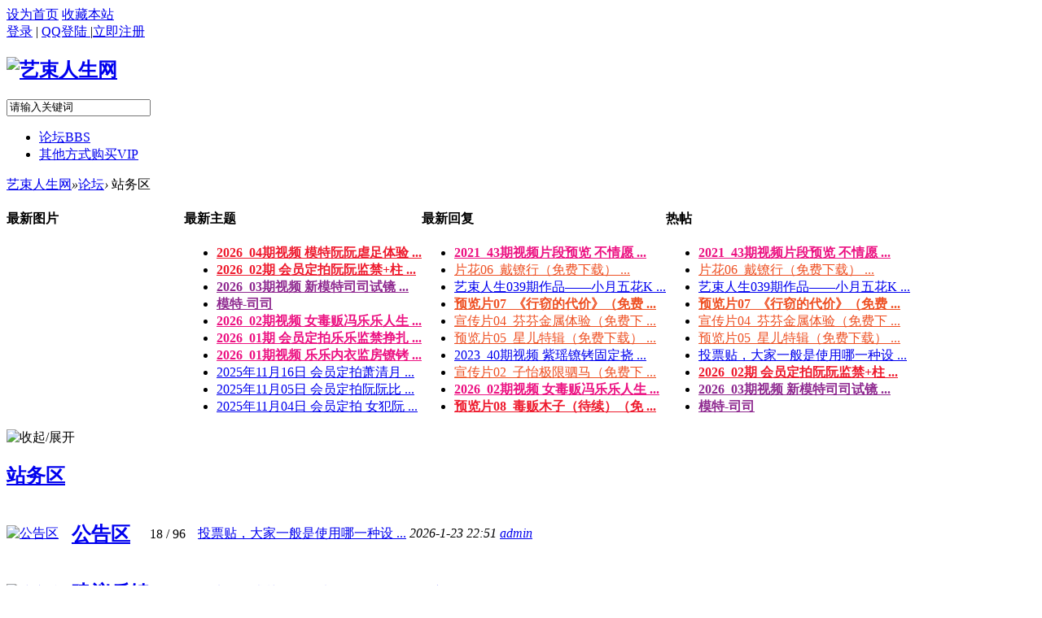

--- FILE ---
content_type: text/html; charset=utf-8
request_url: https://00lk.com/forum.php?gid=1
body_size: 6234
content:
	<!DOCTYPE html PUBLIC "-//W3C//DTD XHTML 1.0 Transitional//EN" "http://www.w3.org/TR/xhtml1/DTD/xhtml1-transitional.dtd">
<html xmlns="http://www.w3.org/1999/xhtml">
<head>
     <meta http-equiv="X-UA-Compatible" content="IE=9,IE=7">
<meta http-equiv="Content-Type" content="text/html; charset=utf-8" />
<title>艺束人生网 -  Powered by Discuz!</title>

<meta name="keywords" content="绳艺，KB，镣铐，SM，女囚，犯罪，女烈，捆绑，交友，美女，女警，囚禁，虐待，堵嘴，枪决，逮捕，抓捕，驷马，五花，日式" />
<meta name="description" content="绳艺网站，绳艺视频，捆绑美女，日式绑缚,五花大绑，驷马捆缚，丝袜捆绑，丝袜堵嘴，内裤堵嘴，sm，金属镣铐，镣铐美女，镣铐束缚，犯罪现场，秘密抓捕，抓捕现场，笼中女囚，色虐女囚，枪决现场，女警受难，女烈受刑，女烈视频，女烈图片，女烈老虎凳 " />
<meta name="generator" content="Discuz! X3.4" />
<meta name="author" content="Discuz! Team and Comsenz UI Team" />
<meta name="copyright" content="2001-2013 Comsenz Inc." />
<meta name="MSSmartTagsPreventParsing" content="True" />
<meta http-equiv="MSThemeCompatible" content="Yes" />
<base href="https://00lk.com/" /><link rel="stylesheet" type="text/css" href="data/cache/style_6_common.css?Y7J" /><link rel="stylesheet" type="text/css" href="data/cache/style_6_forum_index.css?Y7J" /><script type="text/javascript">var STYLEID = '6', STATICURL = 'static/', IMGDIR = 'static/image/common', VERHASH = 'Y7J', charset = 'utf-8', discuz_uid = '0', cookiepre = 'kk13_2132_', cookiedomain = '', cookiepath = '/', showusercard = '1', attackevasive = '0', disallowfloat = 'newthread', creditnotice = '1|金币|,2|威望|,3|贡献|,4|下载币|', defaultstyle = '', REPORTURL = 'aHR0cHM6Ly8wMGxrLmNvbS9mb3J1bS5waHA/Z2lkPTE=', SITEURL = 'https://00lk.com/', JSPATH = 'data/cache/', DYNAMICURL = '';</script>
<script src="data/cache/common.js?Y7J" type="text/javascript"></script>
    <script language="JavaScript"> function killErrors() { return true; } window.onerror = killErrors; </script>
    	<!--[if IE 6]>
<script src="template/klp_qiyehei001/klp_img/ie6png.js?Y7J" type="text/javascript" language="javascript" type="text/javascript"></script>
<script type="text/javascript">
DD_belatedPNG.fix('.hdc h2 img, .showmenu, .klp_qq'); 
</script>
<![endif]-->
<meta name="application-name" content="艺束人生网" />
<meta name="msapplication-tooltip" content="艺束人生网" />
<meta name="msapplication-task" content="name=论坛;action-uri=https://00lk.com/forum.php;icon-uri=https://00lk.com/static/image/common/bbs.ico" />
<meta name="msapplication-task" content="name=群组;action-uri=https://00lk.com/group.php;icon-uri=https://00lk.com/static/image/common/group.ico" />
<meta name="msapplication-task" content="name=动态;action-uri=https://00lk.com/home.php;icon-uri=https://00lk.com/static/image/common/home.ico" />
<link rel="archives" title="艺束人生网" href="https://00lk.com/archiver/" />
<script src="data/cache/forum.js?Y7J" type="text/javascript"></script>
</head>
<body id="nv_forum" class="pg_index" onkeydown="if(event.keyCode==27) return false;">
<div id="append_parent"></div>
<div id="ajaxwaitid"></div>
 
 
 
 
 
<ul id="umnav_menu" class="p_pop nav_pop" style="display: none;">
   
   
    <li><a href="home.php?mod=space&do=friend" _style="background-image:url(https://www.lkkbw.com/static/image/feed/friend_b.png) !important">好友</a></li>
   
   
   
    <li><a href="home.php?mod=spacecp&ac=credit">积分</a></li>
   
   
   
    <li><a href="forum.php?mod=guide&view=my" _style="background-image:url(https://www.lkkbw.com/static/image/feed/thread_b.png) !important">帖子</a></li>
   
   
   
    <li><a href="home.php?mod=space&do=favorite&view=me" _style="background-image:url(https://www.lkkbw.com/static/image/feed/favorite_b.png) !important">收藏</a></li>
   
   
   
    <li><a href="home.php?mod=task" _style="background-image:url(https://www.lkkbw.com/static/image/feed/task_b.png) !important">任务</a></li>
   
   
   
   
   
   
   
   
   
   
   
   
   
   
    <li><a href="home.php?mod=spacecp">设置</a></li>
   
   
   
   
    
</ul>
<div id="toptb" class="cl"> 
    <div class="wp">
    <div class="z"> 
       
      <a href="javascript:;"  onclick="setHomepage('https://www.lkkbw.com/');">设为首页</a> 
       
      <a href="https://www.lkkbw.com/"  onclick="addFavorite(this.href, '艺束人生网');return false;">收藏本站</a> 
       
       
    </div>
    <div class="y">            
          <form method="post" autocomplete="off" id="lsform" action="member.php?mod=logging&amp;action=login&amp;loginsubmit=yes&amp;infloat=yes&amp;lssubmit=yes" onsubmit="return lsSubmit();"><a onClick="showWindow('loginbox',this.href);return false;" 
href="member.php?mod=logging&amp;action=login&amp;infloat=yes&amp;lssubmit=yes" onsubmit="return lsSubmit();">登录</a>
<span class="pipe">|</span> <a target="_blank" href="connect.php?mod=login&amp;op=init&amp;referer=index.php&amp;statfrom=login_simple">QQ登陆 </a> 
<span class="pipe">|</span><a href="member.php?mod=register" ><span>立即注册</span></a> </form>    
          </div>
    <div class="y"> 
       
       
    </div>
  </div>
</div>

 <div id="hd">
  <div class="wp">
    <div class="hdc cl"> 
            <h2><a href="./" title="艺束人生网"><img src="template/klp_qiyehei001/klp_img/logo.png" alt="艺束人生网" border="0" /></a></h2>
      <div class="y">
        <div class="klp_so">
          <form id="scbar_form" method="post" autocomplete="off" onSubmit="searchFocus($('scbar_txt'))" action="search.php?searchsubmit=yes" target="_blank">
          <!--此处默认搜索文章，如需默认搜索帖子，请将value值由原来的article修改为forum -->
            <input type="hidden" value="article" id="scbar_mod" name="mod">
            <input type="text" class="klp_sotxt" maxlength="100" name="srchtxt" id="scbar_txt" value="请输入关键词" onFocus="if(this.value=='请输入关键词'){this.value='';}else{this.select();}this.style.color='black';">
            <span class="klp_sobtn">
            <input type="image" src="template/klp_qiyehei001/klp_img/klp_searchbtn.gif" name="searchsubmit" id="scbar_btn"/>
            </span>
          </form>
        </div>
      </div>
    </div>
    <div id="nv">
      <ul>
         
                <li class="a" id="mn_forum" ><a href="forum.php" hidefocus="true" title="BBS"  >论坛<span>BBS</span></a></li>
         
         
         
         
                <li id="mn_Na20c" ><a href="/forum.php?mod=viewthread&tid=9398#lastpost" hidefocus="true"  >其他方式购买VIP</a></li>
         
         
         
         
         
         
         
         
         
         
         
         
         
              </ul>
       
    </div>
     
        <div id="mu" class="cl"> 
       
    </div>
     
  </div>
</div>

            <script src="https://cdn.dingxiang-inc.com/ctu-group/captcha-ui/index.js" crossOrigin="anonymous"></script> 

<div id="wp" class="wp">

<div id="pt" class="bm cl">
<div class="z">
<a href="./" class="nvhm" title="首页">艺束人生网</a><em>&raquo;</em><a href="forum.php">论坛</a><em>&rsaquo;</em> 站务区</div>
<div class="z"></div>
</div>



<style id="diy_style" type="text/css"></style>


<div id="ct" class="wp cl">
<!--[diy=diy_chart]--><div id="diy_chart" class="area"></div><!--[/diy]-->
<div class="mn">

<!-- index four grid -->
<div class="fl bm">
<div class="bm bmw cl">
<div id="category_grid" class="bm_c" >
<table cellspacing="0" cellpadding="0"><tr>
<td valign="top" class="category_l1">
<div class="newimgbox">
<h4><span class="tit_newimg"></span>最新图片</h4>
<div class="module cl slidebox_grid" style="width:218px">
<script type="text/javascript">
var slideSpeed = 5000;
var slideImgsize = [218,200];
var slideBorderColor = '#424542';
var slideBgColor = '#080808';
var slideImgs = new Array();
var slideImgLinks = new Array();
var slideImgTexts = new Array();
var slideSwitchColor = '#a5a2a5';
var slideSwitchbgColor = '#080808';
var slideSwitchHiColor = '#424542';slideImgs[1] = 'data/attachment/forum/202601/01/161636meg9b9gw6w9wgwip.jpg';
slideImgLinks[1] = 'forum.php?mod=viewthread&tid=9984';
slideImgTexts[1] = '2025年11月04日 会员定拍 女犯阮 ...';slideImgs[2] = 'data/attachment/forum/202601/01/162810zg9ez1l95c9tl9cl.jpg';
slideImgLinks[2] = 'forum.php?mod=viewthread&tid=9985';
slideImgTexts[2] = '2025年11月05日 会员定拍阮阮比 ...';slideImgs[3] = 'data/attachment/forum/202601/01/162958bbbk9q696ceagws6.jpg';
slideImgLinks[3] = 'forum.php?mod=viewthread&tid=9986';
slideImgTexts[3] = '2025年11月16日 会员定拍萧清月 ...';slideImgs[4] = 'data/attachment/forum/202601/01/163349rx4s4ttqxxxxzsxq.jpg';
slideImgLinks[4] = 'forum.php?mod=viewthread&tid=9987';
slideImgTexts[4] = '2026_01期视频 乐乐内衣监房镣铐 ...';slideImgs[5] = 'data/attachment/forum/202601/01/174917zmpwapx9sduewurk.jpg';
slideImgLinks[5] = 'forum.php?mod=viewthread&tid=9989';
slideImgTexts[5] = '2026_01期 会员定拍乐乐监禁挣扎 ...';slideImgs[6] = 'data/attachment/forum/202601/11/124505f7c147tt1vknhkh3.jpg';
slideImgLinks[6] = 'forum.php?mod=viewthread&tid=9992';
slideImgTexts[6] = '2026_02期视频 女毒贩冯乐乐人生 ...';slideImgs[7] = 'data/attachment/forum/202601/19/143609uw009w6vhccpw0ia.jpg';
slideImgLinks[7] = 'forum.php?mod=viewthread&tid=9995';
slideImgTexts[7] = '模特-司司';slideImgs[8] = 'data/attachment/forum/202601/19/144119xk3hrqrhgakddg05.jpg';
slideImgLinks[8] = 'forum.php?mod=viewthread&tid=9996';
slideImgTexts[8] = '2026_03期视频 新模特司司试镜 ...';slideImgs[9] = 'data/attachment/forum/202601/19/192542n7neuvmyr7575e2z.jpg';
slideImgLinks[9] = 'forum.php?mod=viewthread&tid=9998';
slideImgTexts[9] = '2026_02期 会员定拍阮阮监禁+柱 ...';slideImgs[10] = 'data/attachment/forum/202601/27/224201ttz81tqx9pnjqgad.jpg';
slideImgLinks[10] = 'forum.php?mod=viewthread&tid=10000';
slideImgTexts[10] = '2026_04期视频 模特阮阮虐足体验 ...';</script>
<script src="data/cache/forum_slide.js?Y7J" type="text/javascript"></script>
</div>
</div>
</td>
<td valign="top" class="category_l2">
<div class="subjectbox">
<h4><span class="tit_subject"></span>最新主题</h4>
        <ul class="category_newlist">
                	<li><a href="forum.php?mod=viewthread&amp;tid=10000&amp;extra="  style="font-weight: bold;color: #EE1B2E" title="2026_04期视频 模特阮阮虐足体验" target="_blank">2026_04期视频 模特阮阮虐足体验 ...</a></li>
        	<li><a href="forum.php?mod=viewthread&amp;tid=9998&amp;extra="  style="font-weight: bold;color: #EE1B2E" title="2026_02期 会员定拍阮阮监禁+柱绑（会员共享）" target="_blank">2026_02期 会员定拍阮阮监禁+柱 ...</a></li>
        	<li><a href="forum.php?mod=viewthread&amp;tid=9996&amp;extra="  style="font-weight: bold;color: #8F2A90" title="2026_03期视频 新模特司司试镜" target="_blank">2026_03期视频 新模特司司试镜 ...</a></li>
        	<li><a href="forum.php?mod=viewthread&amp;tid=9995&amp;extra="  style="font-weight: bold;color: #8F2A90" title="模特-司司" target="_blank">模特-司司</a></li>
        	<li><a href="forum.php?mod=viewthread&amp;tid=9992&amp;extra="  style="font-weight: bold;text-decoration: underline;color: #EC1282" title="2026_02期视频 女毒贩冯乐乐人生末路（上集）" target="_blank">2026_02期视频 女毒贩冯乐乐人生 ...</a></li>
        	<li><a href="forum.php?mod=viewthread&amp;tid=9989&amp;extra="  style="font-weight: bold;color: #EC1282" title="2026_01期 会员定拍乐乐监禁挣扎（会员共享）" target="_blank">2026_01期 会员定拍乐乐监禁挣扎 ...</a></li>
        	<li><a href="forum.php?mod=viewthread&amp;tid=9987&amp;extra="  style="font-weight: bold;color: #EC1282" title="2026_01期视频 乐乐内衣监房镣铐展示" target="_blank">2026_01期视频 乐乐内衣监房镣铐 ...</a></li>
        	<li><a href="forum.php?mod=viewthread&amp;tid=9986&amp;extra=" title="2025年11月16日 会员定拍萧清月之末路 小溺饰" target="_blank">2025年11月16日 会员定拍萧清月 ...</a></li>
        	<li><a href="forum.php?mod=viewthread&amp;tid=9985&amp;extra=" title="2025年11月05日 会员定拍阮阮比基尼KB" target="_blank">2025年11月05日 会员定拍阮阮比 ...</a></li>
        	<li><a href="forum.php?mod=viewthread&amp;tid=9984&amp;extra=" title="2025年11月04日 会员定拍 女犯阮欣二进宫（阮阮饰）" target="_blank">2025年11月04日 会员定拍 女犯阮 ...</a></li>
         </ul>
         </div>
</td>
<td valign="top" class="category_l3">
<div class="replaybox">
<h4><span class="tit_replay"></span>最新回复</h4>
        <ul class="category_newlist">
                	<li><a href="forum.php?mod=redirect&amp;tid=8091&amp;goto=lastpost#lastpost"  style="font-weight: bold;color: #EC1282" title="2021_43期视频片段预览  不情愿也得受（免费下载）" target="_blank">2021_43期视频片段预览  不情愿 ...</a></li>
        	<li><a href="forum.php?mod=redirect&amp;tid=3773&amp;goto=lastpost#lastpost"  style="color: #EE5023" title="片花06_戴镣行（免费下载）" target="_blank">片花06_戴镣行（免费下载） ...</a></li>
        	<li><a href="forum.php?mod=redirect&amp;tid=40&amp;goto=lastpost#lastpost" title="艺束人生039期作品——小月五花KB" target="_blank">艺束人生039期作品——小月五花K ...</a></li>
        	<li><a href="forum.php?mod=redirect&amp;tid=5630&amp;goto=lastpost#lastpost"  style="font-weight: bold;color: #EE5023" title="预览片07_《行窃的代价》（免费下载）" target="_blank">预览片07_《行窃的代价》（免费 ...</a></li>
        	<li><a href="forum.php?mod=redirect&amp;tid=271&amp;goto=lastpost#lastpost"  style="color: #EE5023" title="宣传片04_芬芬金属体验（免费下载）" target="_blank">宣传片04_芬芬金属体验（免费下 ...</a></li>
        	<li><a href="forum.php?mod=redirect&amp;tid=364&amp;goto=lastpost#lastpost"  style="color: #EE5023" title="预览片05_星儿特辑（免费下载）" target="_blank">预览片05_星儿特辑（免费下载） ...</a></li>
        	<li><a href="forum.php?mod=redirect&amp;tid=9465&amp;goto=lastpost#lastpost" title="2023_40期视频  紫瑶镣铐固定挠痒痒挣扎求饶" target="_blank">2023_40期视频  紫瑶镣铐固定挠 ...</a></li>
        	<li><a href="forum.php?mod=redirect&amp;tid=269&amp;goto=lastpost#lastpost"  style="color: #EE5023" title="宣传片02_子怡极限驷马（免费下载）" target="_blank">宣传片02_子怡极限驷马（免费下 ...</a></li>
        	<li><a href="forum.php?mod=redirect&amp;tid=9992&amp;goto=lastpost#lastpost"  style="font-weight: bold;text-decoration: underline;color: #EC1282" title="2026_02期视频 女毒贩冯乐乐人生末路（上集）" target="_blank">2026_02期视频 女毒贩冯乐乐人生 ...</a></li>
        	<li><a href="forum.php?mod=redirect&amp;tid=6556&amp;goto=lastpost#lastpost"  style="font-weight: bold;color: #EE1B2E" title="预览片08_毒贩木子（待续）（免费下载）" target="_blank">预览片08_毒贩木子（待续）（免 ...</a></li>
         </ul>
         </div>
</td>
<td valign="top" class="category_l3">
<div class="hottiebox">
<h4><span class="tit_hottie"></span>热帖</h4>
        <ul class="category_newlist">
                	<li><a href="forum.php?mod=viewthread&amp;tid=8091&amp;extra="  style="font-weight: bold;color: #EC1282" title="2021_43期视频片段预览  不情愿也得受（免费下载）" target="_blank">2021_43期视频片段预览  不情愿 ...</a></li>
        	<li><a href="forum.php?mod=viewthread&amp;tid=3773&amp;extra="  style="color: #EE5023" title="片花06_戴镣行（免费下载）" target="_blank">片花06_戴镣行（免费下载） ...</a></li>
        	<li><a href="forum.php?mod=viewthread&amp;tid=40&amp;extra=" title="艺束人生039期作品——小月五花KB" target="_blank">艺束人生039期作品——小月五花K ...</a></li>
        	<li><a href="forum.php?mod=viewthread&amp;tid=5630&amp;extra="  style="font-weight: bold;color: #EE5023" title="预览片07_《行窃的代价》（免费下载）" target="_blank">预览片07_《行窃的代价》（免费 ...</a></li>
        	<li><a href="forum.php?mod=viewthread&amp;tid=271&amp;extra="  style="color: #EE5023" title="宣传片04_芬芬金属体验（免费下载）" target="_blank">宣传片04_芬芬金属体验（免费下 ...</a></li>
        	<li><a href="forum.php?mod=viewthread&amp;tid=364&amp;extra="  style="color: #EE5023" title="预览片05_星儿特辑（免费下载）" target="_blank">预览片05_星儿特辑（免费下载） ...</a></li>
        	<li><a href="forum.php?mod=viewthread&amp;tid=6816&amp;extra=" title="投票贴，大家一般是使用哪一种设备播放视频的" target="_blank">投票贴，大家一般是使用哪一种设 ...</a></li>
        	<li><a href="forum.php?mod=viewthread&amp;tid=9998&amp;extra="  style="font-weight: bold;color: #EE1B2E" title="2026_02期 会员定拍阮阮监禁+柱绑（会员共享）" target="_blank">2026_02期 会员定拍阮阮监禁+柱 ...</a></li>
        	<li><a href="forum.php?mod=viewthread&amp;tid=9996&amp;extra="  style="font-weight: bold;color: #8F2A90" title="2026_03期视频 新模特司司试镜" target="_blank">2026_03期视频 新模特司司试镜 ...</a></li>
        	<li><a href="forum.php?mod=viewthread&amp;tid=9995&amp;extra="  style="font-weight: bold;color: #8F2A90" title="模特-司司" target="_blank">模特-司司</a></li>
         </ul>
         </div>
</td>
</table>
</div>
</div>
</div>
<!-- index four grid end -->

<div class="fl bm">
<div class="bm bmw  cl">
<div class="bm_h cl">
<span class="o">
<img id="category_1_img" src="static/image/common/collapsed_no.gif" title="收起/展开" alt="收起/展开" onclick="toggle_collapse('category_1');" />
</span>
<h2><a href="forum.php?gid=1" style="">站务区</a></h2>
</div>
<div id="category_1" class="bm_c" style="">
<table cellspacing="0" cellpadding="0" class="fl_tb">
<tr><td class="fl_icn" >
<a href="forum.php?mod=forumdisplay&fid=2"><img src="static/image/common/forum.gif" alt="公告区" /></a>
</td>
<td>
<h2><a href="forum.php?mod=forumdisplay&fid=2">公告区</a></h2>
</td>
<td class="fl_i">
<span class="xi2">18</span><span class="xg1"> / 96</span></td>
<td class="fl_by">
<div>
<a href="forum.php?mod=redirect&amp;tid=6816&amp;goto=lastpost#lastpost" class="xi2">投票贴，大家一般是使用哪一种设 ...</a> <cite>2026-1-23 22:51 <a href="home.php?mod=space&username=admin">admin</a></cite>
</div>
</td>
</tr>
<tr class="fl_row">
<td class="fl_icn" >
<a href="forum.php?mod=forumdisplay&fid=37"><img src="static/image/common/forum.gif" alt="建议反馈" /></a>
</td>
<td>
<h2><a href="forum.php?mod=forumdisplay&fid=37">建议反馈</a></h2>
</td>
<td class="fl_i">
<span class="xi2">118</span><span class="xg1"> / 272</span></td>
<td class="fl_by">
<div>
<a href="forum.php?mod=redirect&amp;tid=9956&amp;goto=lastpost#lastpost" class="xi2">服从性测试训练好好看</a> <cite>2025-11-25 19:58 <a href="home.php?mod=space&username=%E6%9A%971414">暗1414</a></cite>
</div>
</td>
</tr>
<tr class="fl_row">
</tr>
</table>
</div>
</div>
</div>

<div class="wp mtn">
<!--[diy=diy3]--><div id="diy3" class="area"></div><!--[/diy]-->
</div>


</div>

</div>

<script>fixed_top_nv();</script>	</div>
    <div id="footer">
  		<div style="width:998px; margin:0 auto;">
<p>
<a href="http://wpa.qq.com/msgrd?V=3&amp;Uin=&amp;amp;amp;amp;amp;amp;amp;amp;amp;amp;lt;a tar&amp;amp;amp;amp;amp;amp;lt;a target=&amp;amp;amp;amp;amp;amp;quot;_blank&amp;amp;amp;amp;amp;amp;quot; href=&amp;amp;amp;amp;amp;amp;quot;http://wpa.qq.com/msgrd?v=3&amp;amp;amp;amp;amp;amp;amp;uin=201922994&amp;amp;amp;amp;amp;amp;amp;site=qq&amp;amp;amp;amp;amp;amp;amp;menu=yes&amp;amp;amp;amp;amp;amp;quot;&amp;amp;amp;amp;amp;amp;gt;&amp;amp;amp;amp;amp;amp;lt;img border=&amp;amp;amp;amp;amp;amp;quot;0&amp;amp;amp;amp;amp;amp;quot; src=&amp;amp;amp;amp;amp;amp;quot;http://wpa.qq.com/pa?p=2:201922994:51&amp;amp;amp;amp;amp;amp;quot; alt=&amp;amp;amp;amp;amp;amp;quot;点击这里给我发消息&amp;amp;amp;amp;amp;amp;quot; title=&amp;amp;amp;amp;amp;amp;quot;点击这里给我发消息&amp;amp;amp;amp;amp;amp;quot;/&amp;amp;amp;amp;amp;amp;gt;&amp;amp;amp;amp;amp;amp;lt;/a&amp;amp;amp;amp;amp;amp;gt;get=&amp;amp;amp;amp;amp;amp;amp;amp;amp;amp;quot;_blank&amp;amp;amp;amp;amp;amp;amp;amp;amp;amp;quot; href=&amp;amp;amp;amp;amp;amp;amp;amp;amp;amp;quot;http://wpa.qq.com/msgrd?v=3&amp;amp;amp;amp;amp;amp;amp;amp;amp;amp;amp;uin=201922994&amp;amp;amp;amp;amp;amp;amp;amp;amp;amp;amp;site=qq&amp;amp;amp;amp;amp;amp;amp;amp;amp;amp;amp;menu=yes&amp;amp;amp;amp;amp;amp;amp;amp;amp;amp;quot;&amp;amp;amp;amp;amp;amp;amp;amp;amp;amp;gt;&amp;amp;amp;amp;amp;amp;amp;amp;amp;amp;lt;img border=&amp;amp;amp;amp;amp;amp;amp;amp;amp;amp;quot;0&amp;amp;amp;amp;amp;amp;amp;amp;amp;amp;quot; src=&amp;amp;amp;amp;amp;amp;amp;amp;amp;amp;quot;http://wpa.qq.com/pa?p=2:201922994:51&amp;amp;amp;amp;amp;amp;amp;amp;amp;amp;quot; alt=&amp;amp;amp;amp;amp;amp;amp;amp;amp;amp;quot;点击这里给我发消息&amp;amp;amp;amp;amp;amp;amp;amp;amp;amp;quot; title=&amp;amp;amp;amp;amp;amp;amp;amp;amp;amp;quot;点击这里给我发消息&amp;amp;amp;amp;amp;amp;amp;amp;amp;amp;quot;/&amp;amp;amp;amp;amp;amp;amp;amp;amp;amp;gt;&amp;amp;amp;amp;amp;amp;amp;amp;amp;amp;lt;/a&amp;amp;amp;amp;amp;amp;amp;amp;amp;amp;gt;&amp;Site=艺束人生网&amp;Menu=yes&amp;from=discuz" target="_blank" title="QQ" ><img src="template/klp_qiyehei001/klp_img/site_qq.png" alt="QQ" class="klp_qq"/></a><span class="pipe">|</span><a href="archiver/" >Archiver</a><span class="pipe">|</span><a href="forum.php?mobile=yes" >手机版</a><span class="pipe">|</span><strong><a href="http://www.dgysrs.com/" target="_blank">艺束人生网</a></strong>
( <a href="http://www.miitbeian.gov.cn/" target="_blank">站长QQ：201922994</a> )   <a href='javascript:;' onclick="showWindow('hux_qqonline', 'plugin.php?id=hux_qqonline:hux_qqonline','get',0);return false;">在线客服</a></p>
<p>Powered by <strong><a href="http://www.discuz.net" target="_blank">Discuz!</a></strong> <em>X3.4</em>&copy; 2001-2012 <a href="http://www.comsenz.com" target="_blank">Comsenz Inc.</a></p>
            <p class="xs0">
GMT+8, 2026-2-1 09:26<span id="debuginfo">
, Processed in 0.034054 second(s), 9 queries
.
</span>
</p>
</div></div>
<script src="home.php?mod=misc&ac=sendmail&rand=1769909196" type="text/javascript"></script>
<div id="scrolltop">
<span hidefocus="true"><a title="返回顶部" onclick="window.scrollTo('0','0')" class="scrolltopa" ><b>返回顶部</b></a></span>
<span>
<a href="forum.php" hidefocus="true" class="returnboard" title="返回版块"><b>返回版块</b></a>
</span>
</div>
<script type="text/javascript">_attachEvent(window, 'scroll', function () { showTopLink(); });checkBlind();</script>
</body>
</html>
